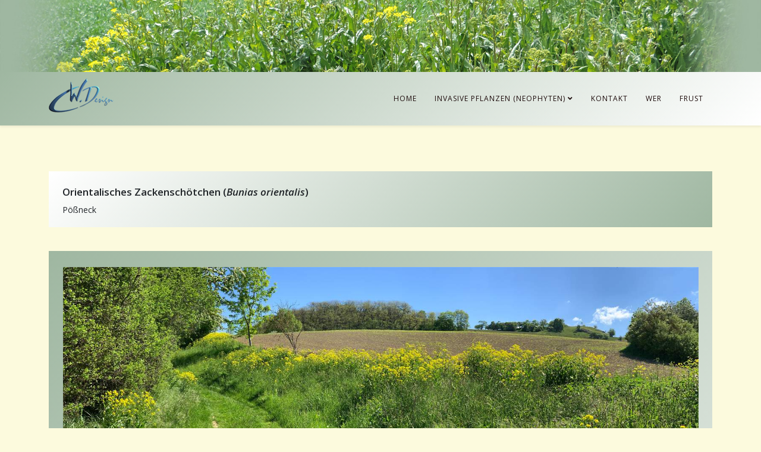

--- FILE ---
content_type: text/html; charset=utf-8
request_url: http://wernitzsch.de/invasive-pflanzen-neophyten/orientalisches-zackenschoetchen/poessneck
body_size: 5401
content:
<!DOCTYPE html>
<html xmlns="http://www.w3.org/1999/xhtml" xml:lang="de-de" lang="de-de" dir="ltr">
	<head>
		<meta http-equiv="X-UA-Compatible" content="IE=edge">
		<meta name="viewport" content="width=device-width, initial-scale=1">
		<meta charset="utf-8">
	<meta name="description" content="Die Seite dokumentiert die ungehinderte Ausbreitung von invasiven Neophyten im Saale-Orla-Kreis und der weiteren Umgebung.">
	<meta name="generator" content="Joomla! - Open Source Content Management">
	<title>werdesign – Pößneck</title>
	<link href="/templates/shaper_helix3/images/favicon.ico" rel="icon" type="image/vnd.microsoft.icon">
<link href="/plugins/system/jce/css/content.css?badb4208be409b1335b815dde676300e" rel="stylesheet" />
	<link href="/plugins/system/jcemediabox/css/jcemediabox.min.css?979511e85263de6d59b56526f2cb61d7" rel="stylesheet" />
	<link href="//fonts.googleapis.com/css?family=Open+Sans:300,300italic,regular,italic,600,600italic,700,700italic,800,800italic&amp;amp;subset=latin" rel="stylesheet" />
	<link href="/templates/shaper_helix3/css/bootstrap.min.css" rel="stylesheet" />
	<link href="/templates/shaper_helix3/css/joomla-fontawesome.min.css" rel="stylesheet" />
	<link href="/templates/shaper_helix3/css/font-awesome-v4-shims.min.css" rel="stylesheet" />
	<link href="/templates/shaper_helix3/css/template.css" rel="stylesheet" />
	<link href="/templates/shaper_helix3/css/presets/preset1.css" rel="stylesheet" />
	<link href="/templates/shaper_helix3/css/frontend-edit.css" rel="stylesheet" />
	<style>.offcanvas-menu {
  background-color: rgba(55,69,56,0.9);}
.sp-module ul > li > a::before {
content: " ";}
.offcanvas .offcanvas-overlay {
  visibility: visible;
#sp-header {
  background-color: linear-gradient(315deg, #ffffff , #9fb7a1 100%);
  box-shadow: 0 3px 3px rgba(0,0,0,0.05);
  height: 90px; !important;
}
.component { width: 90%;}

.left { width: 10%;}
  opacity: 0;}
.right { width: 10%;}
    /* Schrift gleichzeitig für Menu und Beitragstext */
body {
  font-family: Open Sans, sans-serif;
  font-size: 14px;
  font-weight: 500 !important;
}
    /*abstand zwischen menuleiste und Beitrag verringern */
#sp-main-body {
  padding: 0px 0;
}
    /* twitter und andere icons unter Beitrag loeschen */
.helix-social-share {display: none;}

/*vermeidung von grauer Linie über footer*/
#sp-top-bar {
  padding: 0; !important;
}
  /* um Abstand zwischen buttonleiste und ausgeklappten Button zu vermeiden */
#sp-header {
  height: 90px; !important;
}
#sp-header a {
 color:#1f0e00; !important;
}

  /* um Farbverlauf im Headerhintergrund einzustellen */
#sp-header {
  background: linear-gradient(315deg, #ffffff , #9fb7a1 100%); none repeat scroll 0 0; !important;
}
  /* um Linkfarbe in Text blau hervorzuheben */
a {
  color: #144ec3;
  text-decoration: none;
}
  /* um Linkfarbe aktiv im Text orange hervorzuheben */
a:hover, a:active {
  text-decoration: none; 
color: #d35113;
}

</style>
	<style>body{font-family:Open Sans, sans-serif; font-weight:300; }</style>
	<style>h2{font-family:Open Sans, sans-serif; font-weight:600; }</style>
	<style>h3{font-family:Open Sans, sans-serif; font-weight:normal; }</style>
	<style>h4{font-family:Open Sans, sans-serif; font-size:17px; font-weight:600; }</style>
	<style>h5{font-family:Open Sans, sans-serif; font-weight:600; }</style>
	<style>h6{font-family:Open Sans, sans-serif; font-weight:600; }</style>
	<style>@media (min-width: 1400px) {
.container {
max-width: 1140px;
}
}</style>
	<style>#sp-page-title a{color:#48669e;}</style>
	<style>#sp-header{ background-color:#bcccc2; }</style>
	<style>#sp-header a{color:#1f0e0e;}</style>
	<style>#sp-header a:hover{color:#c44e4e;}</style>
	<style>#sp-top-bar{ background-color:#f5f5f5;color:#999999; }</style>
	<style>#sp-footer{ background-color:#9fb7a1; }</style>
<script src="/media/vendor/jquery/js/jquery.min.js?3.6.3"></script>
	<script src="/media/legacy/js/jquery-noconflict.min.js?04499b98c0305b16b373dff09fe79d1290976288"></script>
	<script src="/plugins/system/jcemediabox/js/jcemediabox.min.js?979511e85263de6d59b56526f2cb61d7"></script>
	<script src="/templates/shaper_helix3/js/bootstrap.min.js"></script>
	<script src="/templates/shaper_helix3/js/jquery.sticky.js"></script>
	<script src="/templates/shaper_helix3/js/main.js"></script>
	<script src="/templates/shaper_helix3/js/frontend-edit.js"></script>
	<script>jQuery(document).ready(function(){WfMediabox.init({"base":"\/","theme":"standard","width":"","height":"","lightbox":0,"shadowbox":1,"icons":1,"overlay":1,"overlay_opacity":0,"overlay_color":"#7d7d7d","transition_speed":300,"close":1,"scrolling":"scroll","labels":{"close":"Schlie\u00dfen","next":"N\u00e4chstes","previous":"Vorheriges","cancel":"Abbrechen","numbers":"{{numbers}}","numbers_count":"{{current}} von {{total}}","download":"Download"}});});</script>
	<script>
var sp_preloader = '0';
</script>
	<script>
var sp_gotop = '0';
</script>
	<script>
var sp_offanimation = 'default';
</script>
	<meta property="og:url" content="http://wernitzsch.de/invasive-pflanzen-neophyten/orientalisches-zackenschoetchen/poessneck" />
	<meta property="og:type" content="article" />
	<meta property="og:title" content="Orientalisches Zackenschötchen Pößneck" />
	<meta property="og:description" content="Orientalisches Zackenschötchen ( Bunias orientalis ) Pößneck Pößneck/Öpitz Weg zum Turnerberg 2021 Pößneck/Öpitz Weg zum Buchenberg 2021 Pößneck/Öpitz Orts..." />
			</head>
	
	<body class="site com-content view-article no-layout no-task itemid-132 de-de ltr  sticky-header layout-fluid off-canvas-menu-init">
	
		<div class="body-wrapper">
			<div class="body-innerwrapper">
				<section id="sp-page-title"><div class="row"><div id="sp-title" class="col-lg-12 "><div class="sp-column "><div class="sp-module  flexheader"><div class="sp-module-content"><!-- Flexheader3 Output starts here --><!-- copyright Andre Hotzler, released under the GPL --><!-- visit http://www.flexheader.andrehotzler.de for more information --><img class="moduleid110 flexheader" style=" border: 0;  " alt="" title="" src="/images/header-images/itemid132.jpg?2488897004" /><!-- flexheader3 end --></div></div></div></div></div></section><section id="sp-menu"><div class="row"><div id="sp-top1" class="col-lg-12 "><div class="sp-column "></div></div></div></section><header id="sp-header"><div class="container"><div class="row"><div id="sp-logo" class="col-4 col-lg-2 "><div class="sp-column "><div class="logo"><a href="/"><img class="sp-default-logo" src="/templates/shaper_helix3/images/presets/preset1/logo.png" alt="werdesign"></a></div></div></div><div id="sp-menu" class="col-8 col-lg-10 "><div class="sp-column #sp-menu { background-color: transparent !important;}">			<div class='sp-megamenu-wrapper'>
				<a id="offcanvas-toggler" class="d-block d-lg-none" aria-label="Helix3 Megamenu Options" href="#"><i class="fa fa-bars" aria-hidden="true" title="Helix3 Megamenu Options"></i></a>
				<ul class="sp-megamenu-parent menu-fade d-none d-lg-block"><li class="sp-menu-item"><a  href="/"  >Home</a></li><li class="sp-menu-item sp-has-child active"><a  href="/invasive-pflanzen-neophyten"  >invasive Pflanzen (Neophyten)</a><div class="sp-dropdown sp-dropdown-main sp-menu-right" style="width: 236px;"><div class="sp-dropdown-inner"><ul class="sp-dropdown-items"><li class="sp-menu-item sp-has-child"><a  href="/invasive-pflanzen-neophyten/riesenbaerenklau"  >Riesenbärenklau</a><div class="sp-dropdown sp-dropdown-sub sp-menu-right" style="width: 236px;"><div class="sp-dropdown-inner"><ul class="sp-dropdown-items"><li class="sp-menu-item"><a  href="/invasive-pflanzen-neophyten/riesenbaerenklau/triptis"  >Triptis</a></li><li class="sp-menu-item"><a  href="/invasive-pflanzen-neophyten/riesenbaerenklau/orla-kopitzsch-dreitzsch"  >Orla Kopitzsch - Dreitzsch</a></li><li class="sp-menu-item"><a  href="/invasive-pflanzen-neophyten/riesenbaerenklau/forstwolfersdorf"  >Forstwolfersdorf</a></li></ul></div></div></li><li class="sp-menu-item sp-has-child"><a  href="/invasive-pflanzen-neophyten/invasiver-knoeterich"  >Invasiver Knöterich</a><div class="sp-dropdown sp-dropdown-sub sp-menu-right" style="width: 236px;"><div class="sp-dropdown-inner"><ul class="sp-dropdown-items"><li class="sp-menu-item"><a  href="/invasive-pflanzen-neophyten/invasiver-knoeterich/knoeterichstandorte-neustadt-orla"  >Knöterichstandorte Neustadt/Orla</a></li><li class="sp-menu-item"><a  href="/invasive-pflanzen-neophyten/invasiver-knoeterich/knoeterichstandorte-vg-oppurg"  >Knöterichstandorte VG Oppurg</a></li><li class="sp-menu-item"><a  href="/invasive-pflanzen-neophyten/invasiver-knoeterich/knoeterichstandorte-vg-auma-weidatal"  >Knöterichstandorte VG Auma-Weidatal</a></li><li class="sp-menu-item"><a  href="/invasive-pflanzen-neophyten/invasiver-knoeterich/knoeterichstandorte-gemeinde-harth-poellnitz"  >Knöterichstandorte Gemeinde Harth-Pöllnitz</a></li><li class="sp-menu-item"><a  href="/invasive-pflanzen-neophyten/invasiver-knoeterich/knoeterichstandorte-poessneck"  >Knöterichstandorte Pößneck</a></li><li class="sp-menu-item"><a  href="/invasive-pflanzen-neophyten/invasiver-knoeterich/knoeterichstandorte-triptis"  >Knöterichstandorte Triptis</a></li><li class="sp-menu-item"><a  href="/invasive-pflanzen-neophyten/invasiver-knoeterich/knoeterichstandorte-greiz"  >Knöterichstandorte Greiz</a></li></ul></div></div></li><li class="sp-menu-item sp-has-child active"><a  href="/invasive-pflanzen-neophyten/orientalisches-zackenschoetchen"  >Orientalisches Zackenschötchen</a><div class="sp-dropdown sp-dropdown-sub sp-menu-right" style="width: 236px;"><div class="sp-dropdown-inner"><ul class="sp-dropdown-items"><li class="sp-menu-item"><a  href="/invasive-pflanzen-neophyten/orientalisches-zackenschoetchen/neustadt-orla"  >Neustadt/Orla</a></li><li class="sp-menu-item"><a  href="/invasive-pflanzen-neophyten/orientalisches-zackenschoetchen/vg-oppurg"  >VG Oppurg</a></li><li class="sp-menu-item current-item active"><a  href="/invasive-pflanzen-neophyten/orientalisches-zackenschoetchen/poessneck"  >Pößneck</a></li><li class="sp-menu-item"><a  href="/invasive-pflanzen-neophyten/orientalisches-zackenschoetchen/vg-triptis"  >VG Triptis</a></li></ul></div></div></li></ul></div></div></li><li class="sp-menu-item"><a  href="/kontakt"  >Kontakt</a></li><li class="sp-menu-item"><a  href="/wer"  >wer</a></li><li class="sp-menu-item"><a  href="/frust"  >Frust</a></li></ul>			</div>
		</div></div></div></div></header><section id="sp-main-body"><div class="container"><div class="row"><div id="sp-component" class="col-lg-12 "><div class="sp-column component"><div id="system-message-container">
	</div>
<article class="item item-page" itemscope itemtype="http://schema.org/Article">
	<meta itemprop="inLanguage" content="de-DE" />
	
	

	<div class="entry-header has-post-format">
		
		
			</div>

					
	
	
		
	
			<div itemprop="articleBody">
		<p>&nbsp;</p>
<table style="width: 100%; background-image: linear-gradient(315deg, #9fb7a1 , #ffffff 100%); margin-left: auto; margin-right: auto;">
<tbody>
<tr>
<td style="width: 2%;">&nbsp;</td>
<td>&nbsp;
<h4>Orientalisches Zackenschötchen (<em>Bunias orientalis</em>)&nbsp;</h4>
<p>Pößneck</p>
</td>
<td style="width: 2%;">&nbsp;</td>
</tr>
</tbody>
</table>
<p>&nbsp;</p>
<table style="width: 100%; background-image: linear-gradient(315deg, #ffffff , #9fb7a1 100%); margin-left: auto; margin-right: auto;">
<tbody>
<tr>
<td style="width: 2%;">&nbsp;</td>
<td colspan="3" style="width: 32%; text-align: left;">&nbsp;</td>
<td style="width: 2%;">&nbsp;</td>
</tr>
<tr>
<td style="width: 2%;">&nbsp;</td>
<td colspan="3" style="width: 32%; text-align: left;"><a href="/images/zackenschote_poessneck/oepitz_weg_turnerberg.jpg" type="image/jpeg" class="jcepopup noicon" data-mediabox="1" data-mediabox-group="zackpo" data-mediabox-caption="Pößneck/Öpitz Weg zum Turnerberg"><img src="/images/zackenschote_poessneck/oepitz_weg_turnerberg.jpg" alt="oepitz weg turnerberg" width="1500" height="514" /></a></td>
<td style="width: 2%;">&nbsp;</td>
</tr>
<tr>
<td style="width: 2%;">&nbsp;</td>
<td colspan="3" style="width: 32%; text-align: center;">Pößneck/Öpitz Weg zum Turnerberg</td>
<td style="width: 2%;">&nbsp;</td>
</tr>
<tr>
<td style="width: 2%;">&nbsp;</td>
<td style="width: 32%; text-align: center;">&nbsp;</td>
<td style="width: 32%; text-align: center;">&nbsp;</td>
<td style="width: 32%; text-align: center;">&nbsp;</td>
<td style="width: 2%;">&nbsp;</td>
</tr>
<tr>
<td style="width: 2%;">&nbsp;</td>
<td style="width: 32%; text-align: center;"><a href="/images/zackenschote_poessneck/oepitz_weg_zum_buchenberg.jpg" type="image/jpeg" class="jcepopup noicon" data-mediabox="1" data-mediabox-group="zackpo" data-mediabox-caption="2021 Pößneck/Öpitz Weg zum Buchenberg"><img src="/images/zackenschote_poessneck/oepitz_weg_zum_buchenberg.jpg" alt="oepitz weg zum buchenberg" width="1000" height="750" /></a></td>
<td style="width: 32%; text-align: center;"><a href="/images/zackenschote_poessneck/oepitz_ortseingang.jpg" type="image/jpeg" class="jcepopup noicon" data-mediabox="1" data-mediabox-group="zackpo" data-mediabox-caption="2021 Pößneck/Öpitz Ortseingang"><img src="/images/zackenschote_poessneck/oepitz_ortseingang.jpg" alt="oepitz ortseingang" width="1000" height="750" /></a></td>
<td style="width: 32%; text-align: center;"><a href="/images/zackenschote_poessneck/2020_karl_marx_strasse.jpg" type="image/jpeg" class="jcepopup noicon" data-mediabox="1" data-mediabox-group="zackpo" data-mediabox-caption="2020 Pößneck Karl-Marx_Straße"><img src="/images/zackenschote_poessneck/2020_karl_marx_strasse.jpg" alt="2020 karl marx strasse" width="1000" height="750" /></a></td>
<td style="width: 2%;">&nbsp;</td>
</tr>
<tr>
<td style="width: 2%;">&nbsp;</td>
<td style="width: 32%; text-align: center;">2021 Pößneck/Öpitz Weg zum Buchenberg</td>
<td style="width: 32%; text-align: center;">2021 Pößneck/Öpitz Ortseingang</td>
<td style="width: 32%; text-align: center;">2020 Pößneck Karl-Marx_Straße</td>
<td style="width: 2%;">&nbsp;</td>
</tr>
<tr>
<td style="width: 2%;">&nbsp;</td>
<td style="width: 32%; text-align: center;">&nbsp;</td>
<td style="width: 32%; text-align: center;">&nbsp;</td>
<td style="width: 32%; text-align: center;">&nbsp;</td>
<td style="width: 2%;">&nbsp;</td>
</tr>
<tr>
<td style="width: 2%;">&nbsp;</td>
<td style="width: 32%; text-align: center;"><a href="/images/zackenschote_poessneck/2021_karl_marx.jpg" type="image/jpeg" class="jcepopup noicon" data-mediabox="1" data-mediabox-group="zackpo" data-mediabox-caption="2021 Pößneck Karl-Marx-Straße"><img src="/images/zackenschote_poessneck/2021_karl_marx.jpg" alt="2021 karl marx" width="1000" height="750" /></a></td>
<td style="width: 32%; text-align: center;"><a href="/images/zackenschote_poessneck/2021_oepitz.jpg" type="image/jpeg" class="jcepopup noicon" data-mediabox="1" data-mediabox-group="zackpo" data-mediabox-caption="2021 Pößneck/Öpitz Am Mühl"><img src="/images/zackenschote_poessneck/2021_oepitz.jpg" alt="2021 oepitz" width="1000" height="750" /></a></td>
<td style="width: 32%; text-align: center;"><a href="/images/zackenschote_poessneck/2020_b281_thaelmannstr.jpg" type="image/jpeg" class="jcepopup noicon" data-mediabox="1" data-mediabox-group="zackpo" data-mediabox-caption="2021 Pößneck zwischen B281/Ernst-Thälmann-Straße"><img src="/images/zackenschote_poessneck/2020_b281_thaelmannstr.jpg" alt="2020 b281 thaelmannstr" width="1000" height="750" /></a></td>
<td style="width: 2%;">&nbsp;</td>
</tr>
<tr>
<td style="width: 2%;">&nbsp;</td>
<td style="width: 32%; text-align: center;">2021 Pößneck Karl-Marx-Straße</td>
<td style="width: 32%; text-align: center;">2021 Pößneck/Öpitz Am Mühl</td>
<td style="width: 32%; text-align: center;">2021 Pößneck zwischen B281/Ernst-Thälmann-Straße</td>
<td style="width: 2%;">&nbsp;</td>
</tr>
<tr>
<td style="width: 2%;">&nbsp;</td>
<td style="width: 32%; text-align: center;">&nbsp;</td>
<td style="width: 32%; text-align: center;">&nbsp;</td>
<td style="width: 32%; text-align: center;">&nbsp;</td>
<td style="width: 2%;">&nbsp;</td>
</tr>
<tr>
<td style="width: 2%;">&nbsp;</td>
<td style="width: 32%; text-align: center;"><a href="/images/zackenschote_poessneck/poessneck_2022_2.jpg" type="image/jpeg" class="jcepopup noicon" data-mediabox="1" data-mediabox-group="zackpo" data-mediabox-caption="Pößneck Rosengarten"><img src="/images/zackenschote_poessneck/poessneck_2022_2.jpg" alt="poessneck 2022 2" width="1000" height="750" /></a></td>
<td style="width: 32%; text-align: center;"><a href="/images/zackenschote_poessneck/poessneck_2022_3.jpg" type="image/jpeg" class="jcepopup noicon" data-mediabox="1" data-mediabox-group="zackpo" data-mediabox-caption="2022 Pößneck/Öpitz Am Mühl"><img src="/images/zackenschote_poessneck/poessneck_2022_3.jpg" alt="poessneck 2022 3" width="1000" height="750" /></a></td>
<td style="width: 32%; text-align: center;"><a href="/images/zackenschote_poessneck/poessneck_2022_5.jpg" type="image/jpeg" class="jcepopup noicon" data-mediabox="1" data-mediabox-group="zackpo" data-mediabox-caption="2022 Naturschutzgebiet Buchenberg Krölpa"><img src="/images/zackenschote_poessneck/poessneck_2022_5.jpg" alt="poessneck 2022 5" width="1000" height="750" /></a></td>
<td style="width: 2%;">&nbsp;</td>
</tr>
<tr>
<td style="width: 2%;">&nbsp;</td>
<td style="width: 32%; text-align: center;">2022 Pößneck Rosengarten</td>
<td style="width: 32%; text-align: center;">2022 Pößneck/Öpitz Am Mühl</td>
<td style="width: 32%; text-align: center;">2022 Naturschutzgebiet Buchenberg Krölpa</td>
<td style="width: 2%;">&nbsp;</td>
</tr>
<tr>
<td style="width: 2%;">&nbsp;</td>
<td style="width: 32%; text-align: center;">&nbsp;</td>
<td style="width: 32%; text-align: center;">&nbsp;</td>
<td style="width: 32%; text-align: center;">&nbsp;</td>
<td style="width: 2%;">&nbsp;</td>
</tr>
</tbody>
</table>
<p>&nbsp;</p>
<p>&nbsp;</p>
<p>&nbsp;</p>	</div>

	
	
				
	
	
			<div class="article-footer-wrap">
			<div class="article-footer-top">
									<div class="helix-social-share">
		<div class="helix-social-share-icon">
			<ul>
				<li>
					<div class="facebook" data-toggle="tooltip" data-placement="top" title="Share On Facebook">
						<a class="facebook" onClick="window.open('https://www.facebook.com/sharer.php?u=http://wernitzsch.de/invasive-pflanzen-neophyten/orientalisches-zackenschoetchen/poessneck','Facebook','width=600,height=300,left='+(screen.availWidth/2-300)+',top='+(screen.availHeight/2-150)+''); return false;" href="https://www.facebook.com/sharer.php?u=http://wernitzsch.de/invasive-pflanzen-neophyten/orientalisches-zackenschoetchen/poessneck">
							<i class="fa fa-facebook"></i>
						</a>
					</div>
				</li>

				<li>
					<div class="twitter"  data-toggle="tooltip" data-placement="top" title="Share On Twitter">
						<a class="twitter" onClick="window.open('https://twitter.com/share?url=http://wernitzsch.de/invasive-pflanzen-neophyten/orientalisches-zackenschoetchen/poessneck&amp;text=Orientalisches%20Zackenschötchen%20Pößneck','Twitter share','width=600,height=300,left='+(screen.availWidth/2-300)+',top='+(screen.availHeight/2-150)+''); return false;" href="http://twitter.com/share?url=http://wernitzsch.de/invasive-pflanzen-neophyten/orientalisches-zackenschoetchen/poessneck&amp;text=Orientalisches%20Zackenschötchen%20Pößneck">
							<i class="fa fa-twitter"></i>
						</a>
					</div>
				</li>
				
				<li>
					<div class="linkedin">
						<a class="linkedin" data-toggle="tooltip" data-placement="top" title="Share On Linkedin" onClick="window.open('https://www.linkedin.com/shareArticle?mini=true&url=http://wernitzsch.de/invasive-pflanzen-neophyten/orientalisches-zackenschoetchen/poessneck','Linkedin','width=585,height=666,left='+(screen.availWidth/2-292)+',top='+(screen.availHeight/2-333)+''); return false;" href="https://www.linkedin.com/shareArticle?mini=true&url=http://wernitzsch.de/invasive-pflanzen-neophyten/orientalisches-zackenschoetchen/poessneck" >
							<i class="fa fa-linkedin-square"></i>
						</a>
					</div>
				</li>
			</ul>
		</div>		
	</div>
			</div>
					</div>
	
</article>
</div></div></div></div></section><section id="sp-top-bar"><div class="container"><div class="row"><div id="sp-top1" class="col-md-1 col-lg-6 "><div class="sp-column "></div></div><div id="sp-top2" class="col-md-2 col-lg-6 "><div class="sp-column "></div></div></div></div></section><footer id="sp-footer"><div class="row"><div id="sp-footer1" class="col-lg-12 "><div class="sp-column max-width: 100%; height: auto;"><div class="sp-module "><div class="sp-module-content">
<div id="mod-custom111" class="mod-custom custom">
    <p>&nbsp;</p>
<p style="text-align: center;"><a href="/invasive-pflanzen-neophyten/orientalisches-zackenschoetchen/poessneck?view=article&amp;id=27&amp;catid=2">Impressum</a> &nbsp;&nbsp;&nbsp;&nbsp;&nbsp;&nbsp;&nbsp;&nbsp; <a href="/invasive-pflanzen-neophyten/orientalisches-zackenschoetchen/poessneck?view=article&amp;id=28&amp;catid=2">Datenschutz</a></p></div>
</div></div><span class="sp-copyright">Copyright © 2026 wer-design. Alle Rechte vorbehalten</span></div></div></div></footer>			</div>
		</div>
		
		<!-- Off Canvas Menu -->
		<div class="offcanvas-menu">
			<a href="#" class="close-offcanvas" aria-label="Close"><i class="fa fa-remove" aria-hidden="true" title="Close"></i></a>
			<div class="offcanvas-inner">
									<div class="sp-module "><div class="sp-module-content"><ul class="nav menu">
<li class="item-101"><a href="/" > Home</a></li><li class="item-117  active deeper parent"><a href="/invasive-pflanzen-neophyten" > invasive Pflanzen (Neophyten)</a><span class="offcanvas-menu-toggler collapsed" data-bs-toggle="collapse" data-bs-target="#collapse-menu-117"><i class="open-icon fa fa-angle-down"></i><i class="close-icon fa fa-angle-up"></i></span><ul class="collapse" id="collapse-menu-117"><li class="item-118  deeper parent"><a href="/invasive-pflanzen-neophyten/riesenbaerenklau" > Riesenbärenklau</a><span class="offcanvas-menu-toggler collapsed" data-bs-toggle="collapse" data-bs-target="#collapse-menu-118"><i class="open-icon fa fa-angle-down"></i><i class="close-icon fa fa-angle-up"></i></span><ul class="collapse" id="collapse-menu-118"><li class="item-119"><a href="/invasive-pflanzen-neophyten/riesenbaerenklau/triptis" > Triptis</a></li><li class="item-120"><a href="/invasive-pflanzen-neophyten/riesenbaerenklau/orla-kopitzsch-dreitzsch" > Orla Kopitzsch - Dreitzsch</a></li><li class="item-121"><a href="/invasive-pflanzen-neophyten/riesenbaerenklau/forstwolfersdorf" > Forstwolfersdorf</a></li></ul></li><li class="item-122  deeper parent"><a href="/invasive-pflanzen-neophyten/invasiver-knoeterich" > Invasiver Knöterich</a><span class="offcanvas-menu-toggler collapsed" data-bs-toggle="collapse" data-bs-target="#collapse-menu-122"><i class="open-icon fa fa-angle-down"></i><i class="close-icon fa fa-angle-up"></i></span><ul class="collapse" id="collapse-menu-122"><li class="item-123"><a href="/invasive-pflanzen-neophyten/invasiver-knoeterich/knoeterichstandorte-neustadt-orla" > Knöterichstandorte Neustadt/Orla</a></li><li class="item-124"><a href="/invasive-pflanzen-neophyten/invasiver-knoeterich/knoeterichstandorte-vg-oppurg" > Knöterichstandorte VG Oppurg</a></li><li class="item-126"><a href="/invasive-pflanzen-neophyten/invasiver-knoeterich/knoeterichstandorte-vg-auma-weidatal" > Knöterichstandorte VG Auma-Weidatal</a></li><li class="item-127"><a href="/invasive-pflanzen-neophyten/invasiver-knoeterich/knoeterichstandorte-gemeinde-harth-poellnitz" > Knöterichstandorte Gemeinde Harth-Pöllnitz</a></li><li class="item-128"><a href="/invasive-pflanzen-neophyten/invasiver-knoeterich/knoeterichstandorte-poessneck" > Knöterichstandorte Pößneck</a></li><li class="item-125"><a href="/invasive-pflanzen-neophyten/invasiver-knoeterich/knoeterichstandorte-triptis" > Knöterichstandorte Triptis</a></li><li class="item-137"><a href="/invasive-pflanzen-neophyten/invasiver-knoeterich/knoeterichstandorte-greiz" > Knöterichstandorte Greiz</a></li></ul></li><li class="item-129  active deeper parent"><a href="/invasive-pflanzen-neophyten/orientalisches-zackenschoetchen" > Orientalisches Zackenschötchen</a><span class="offcanvas-menu-toggler collapsed" data-bs-toggle="collapse" data-bs-target="#collapse-menu-129"><i class="open-icon fa fa-angle-down"></i><i class="close-icon fa fa-angle-up"></i></span><ul class="collapse" id="collapse-menu-129"><li class="item-130"><a href="/invasive-pflanzen-neophyten/orientalisches-zackenschoetchen/neustadt-orla" > Neustadt/Orla</a></li><li class="item-131"><a href="/invasive-pflanzen-neophyten/orientalisches-zackenschoetchen/vg-oppurg" > VG Oppurg</a></li><li class="item-132  current active"><a href="/invasive-pflanzen-neophyten/orientalisches-zackenschoetchen/poessneck" > Pößneck</a></li><li class="item-133"><a href="/invasive-pflanzen-neophyten/orientalisches-zackenschoetchen/vg-triptis" > VG Triptis</a></li></ul></li></ul></li><li class="item-134"><a href="/kontakt" > Kontakt</a></li><li class="item-135"><a href="/wer" > wer</a></li><li class="item-136"><a href="/frust" > Frust</a></li></ul>
</div></div>
							</div>
		</div>
				
						
		
		
				
		<!-- Go to top -->
			</body>
</html>

--- FILE ---
content_type: text/css
request_url: http://wernitzsch.de/templates/shaper_helix3/css/presets/preset1.css
body_size: 2227
content:
a {
  color: #dee6de;
}
a:hover {
  color: #c1d0c1;
}
.sp-megamenu-parent > li.active > a,
.sp-megamenu-parent > li:hover > a {
  color: #dee6de;
}
.sp-megamenu-parent .sp-dropdown li.sp-menu-item > a:hover {
  background: #dee6de;
}
.sp-megamenu-parent .sp-dropdown li.sp-menu-item.active > a {
  color: #dee6de;
}
#offcanvas-toggler > i {
  color: #000000;
}
#offcanvas-toggler > i:hover {
  color: #dee6de;
}
.btn-primary,
.sppb-btn-primary {
  border-color: #cdd9cd;
  background-color: #dee6de;
}
.btn-primary:hover,
.sppb-btn-primary:hover {
  border-color: #b2c5b2;
  background-color: #c1d0c1;
}
ul.social-icons > li a:hover {
  color: #dee6de;
}
.sp-page-title {
  background: #dee6de;
}
.layout-boxed .body-innerwrapper {
  background: #fcfadd;
}
.sp-module ul > li > a {
  color: #000000;
}
.sp-module ul > li > a:hover {
  color: #dee6de;
}
.sp-module .latestnews > div > a {
  color: #000000;
}
.sp-module .latestnews > div > a:hover {
  color: #dee6de;
}
.sp-module .tagscloud .tag-name:hover {
  background: #dee6de;
}
.sp-simpleportfolio .sp-simpleportfolio-filter > ul > li.active > a,
.sp-simpleportfolio .sp-simpleportfolio-filter > ul > li > a:hover {
  background: #dee6de;
}
.search .btn-toolbar button {
  background: #dee6de;
}
.post-format {
  background: #dee6de;
}
.voting-symbol span.star.active:before {
  color: #dee6de;
}
.sp-rating span.star:hover:before,
.sp-rating span.star:hover ~ span.star:before {
  color: #c1d0c1;
}
.entry-link,
.entry-quote {
  background: #dee6de;
}
blockquote {
  border-color: #dee6de;
}
.carousel-left:hover,
.carousel-right:hover {
  background: #dee6de;
}
#sp-footer {
  background: #dee6de;
}
.sp-comingsoon body {
  background-color: #dee6de;
}
.pagination > li > a,
.pagination > li > span {
  color: #000000;
}
.pagination > li > a:hover,
.pagination > li > a:focus,
.pagination > li > span:hover,
.pagination > li > span:focus {
  color: #000000;
}
.pagination > .active > a,
.pagination > .active > span {
  border-color: #dee6de;
  background-color: #dee6de;
}
.pagination > .active > a:hover,
.pagination > .active > a:focus,
.pagination > .active > span:hover,
.pagination > .active > span:focus {
  border-color: #dee6de;
  background-color: #dee6de;
}
